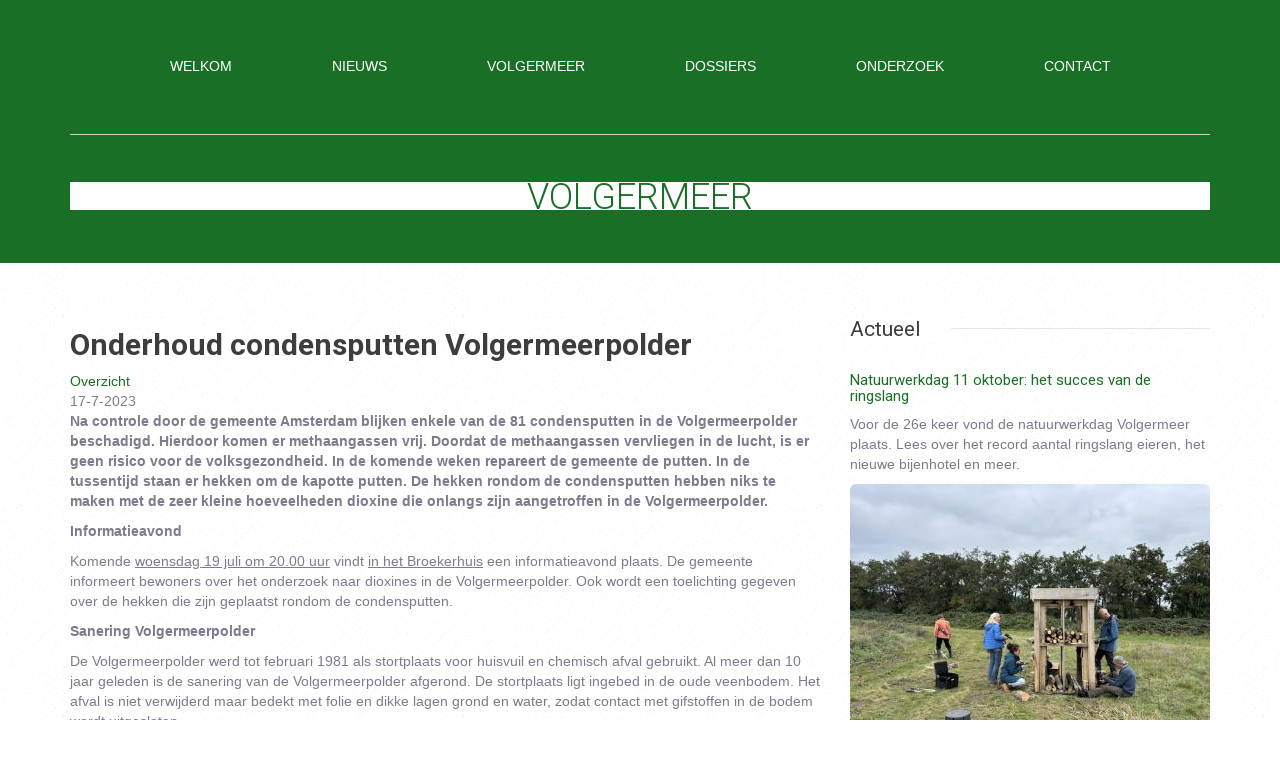

--- FILE ---
content_type: text/html
request_url: https://www.volgermeer.nl/artikel/onderhoud-condensputten-volgermeerpolder
body_size: 12302
content:
<!DOCTYPE html>
<html>
<head>
<title>Volgermeer Broek in Waterland</title>
<meta name="description" content="De Volgermeerpolder nabij Broek in Waterland is het grootst vervuilde gebied in Nederland, dat nu na sanering weer toegankelijk is. Deze site is een initiatief van de Stichting Burgerkomitee Volgermeer." />
<meta name="keywords" content="Burgerkomitee, Broek in Waterland, Volgermeerpolder, Volgermeer, Volgermeer, Burgerkomitee, Volgermeer, Broek in Waterland, Volgermeerpolder, Burgerkomitee" />
<meta name="viewport" content="width=device-width, initial-scale=1.0">
<base href="https://www.volgermeer.nl/" />
<!-- Bootstrap -->
<link href="https://www.volgermeer.nl/css/bootstrap.min.css" rel="stylesheet">
<link href='https://fonts.googleapis.com/css?family=Roboto:400,300,700,100' rel='stylesheet' type='text/css'>
<link href="https://www.volgermeer.nl/css/style.css" rel="stylesheet">
<!-- HTML5 Shim and Respond.js IE8 support of HTML5 elements and media queries -->
<!-- WARNING: Respond.js doesn't work if you view the page via file:// -->
<!--[if lt IE 9]>
      <script src="https://oss.maxcdn.com/libs/html5shiv/3.7.0/html5shiv.js"></script>
      <script src="https://oss.maxcdn.com/libs/respond.js/1.3.0/respond.min.js"></script>
    <![endif]-->
<link href="https://www.volgermeer.nl/plugins/colorbox/colorbox.css" rel="stylesheet" type="text/css" />
<!-- jQuery (necessary for Bootstrap's JavaScript plugins) --> 
<script type="text/javascript" src="js/jquery.min.js"></script> 

</head>
<body>
<header class="main__header">
  <div class="container">
    <nav class="navbar navbar-default" role="navigation"> 
      <!-- Collect the nav links, forms, and other content for toggling -->
      <div class="collapse navbar-center navbar-collapse" id="bs-example-navbar-collapse-1">
        <ul class="nav navbar-nav">
          <li class=""><a title="Welkom" href="https://www.volgermeer.nl/">WELKOM</a></li><li class="dropdown "><a title="Nieuws" href="#" class="dropdown-toggle" data-toggle="dropdown">NIEUWS</a><ul class="dropdown-menu">
<li><a  title="Nieuwsoverzicht" href="https://www.volgermeer.nl/nieuws/nieuwsoverzicht">Nieuwsoverzicht</a></li>
</ul>
</li><li class="dropdown "><a title="Volgermeer" href="#" class="dropdown-toggle" data-toggle="dropdown">VOLGERMEER</a><ul class="dropdown-menu">
<li><a  title="Intro" href="https://www.volgermeer.nl/volgermeer-info/intro">Intro</a></li>
<li><a  title="Beschrijving" href="https://www.volgermeer.nl/volgermeer-info/beschrijving">Beschrijving</a></li>
<li><a  title="Waarnemingen" href="https://www.volgermeer.nl/volgermeer-info/waarnemingen">Waarnemingen</a></li>
<li><a  title="Beheer" href="https://www.volgermeer.nl/volgermeer-info/beheer">Beheer</a></li>
<li><a  title="Activiteiten" href="https://www.volgermeer.nl/volgermeer-info/activiteiten">Activiteiten</a></li>
</ul>
</li><li class="dropdown "><a title="Dossiers" href="#" class="dropdown-toggle" data-toggle="dropdown">DOSSIERS</a><ul class="dropdown-menu">
<li><a  title="Geschiedenis" href="https://www.volgermeer.nl/dossiers/geschiedenis">Geschiedenis</a></li>
<li><a  title="Foto`s" href="https://www.volgermeer.nl/dossiers/fotos">Foto`s</a></li>
<li><a  title="Boek" href="https://www.volgermeer.nl/dossiers/boek">Boek</a></li>
</ul>
</li><li class="dropdown "><a title="Onderzoek" href="#" class="dropdown-toggle" data-toggle="dropdown">ONDERZOEK</a><ul class="dropdown-menu">
<li><a  title="Onderzoek bodemdaling 2022" href="https://www.volgermeer.nl/onderzoek/bodemdaling-2022">Onderzoek bodemdaling 2022</a></li>
<li><a  title="Veenontwikkeling" href="https://www.volgermeer.nl/onderzoek/monitoring-rapport-2021">Veenontwikkeling</a></li>
<li><a  title="Natuur" href="https://www.volgermeer.nl/onderzoek/httpswwwvolgermeernlonderzoeknatuur">Natuur</a></li>
<li><a  title="Universitair onderzoek 2011-2015" href="https://www.volgermeer.nl/onderzoek/httpswwwvolgermeernlonderzoekalgemeenr-onderzoek-2011-2015">Universitair onderzoek 2011-2015</a></li>
<li><a  title="Nazorgrapportage 2022 " href="https://www.volgermeer.nl/onderzoek/httpswwwvolgermeernlonderzoekverhttpswwwvolgermeernlonderzoekverontreiniging-ontreiniging-rapportage-2022">Nazorgrapportage 2022 </a></li>
</ul>
</li><li class="dropdown "><a title="Contact" href="#" class="dropdown-toggle" data-toggle="dropdown">CONTACT</a><ul class="dropdown-menu">
<li><a  title="Bezoeken" href="https://www.volgermeer.nl/contact/bezoek-de-volgermeer">Bezoeken</a></li>
<li><a  title="Vereniging" href="https://www.volgermeer.nl/contact/volgermeer-vereniging">Vereniging</a></li>
<li><a  title="Burgerkomitee" href="https://www.volgermeer.nl/contact/burgerkomitee">Burgerkomitee</a></li>
<li><a  title="Lid worden" href="https://www.volgermeer.nl/contact/lid-worden">Lid worden</a></li>
</ul>
</li>
        </ul>
      </div>
      <!-- /.navbar-collapse -->
      <div class="clr"></div>
      <!-- Brand and toggle get grouped for better mobile display -->
      <div class="navbar-header">
        <button type="button" class="navbar-toggle" data-toggle="collapse" data-target="#bs-example-navbar-collapse-1"> <span class="sr-only">Navigatie</span> <span class="icon-bar"></span> <span class="icon-bar"></span> <span class="icon-bar"></span> </button>
        <h1 class="navbar-brand"><a href="https://www.volgermeer.nl/">Volgermeer</a></h1>
      </div>
    </nav>
  </div>
</header>

<section class="main__middle__container">
  <div class="container">
    <div class="row">
      <section class="col-md-8 main-content">
		  <h1><span>Onderhoud condensputten Volgermeerpolder</span></h1>

		  <div class="artikel">
<div class="OverzichtLink">
<a title="Overzicht" href="https://www.volgermeer.nl/nieuwsoverzicht">Overzicht</a>
</div>
<div class="Datum">17-7-2023</div>
<p><strong>Na controle door de gemeente Amsterdam blijken enkele van de 81 condensputten in de Volgermeerpolder beschadigd. Hierdoor komen er methaangassen vrij. Doordat de methaangassen vervliegen in de lucht, is er geen risico voor de volksgezondheid. In de komende weken repareert de gemeente de putten. In de tussentijd staan er hekken om de kapotte putten. De hekken rondom de condensputten hebben niks te maken met de zeer kleine hoeveelheden dioxine die onlangs zijn aangetroffen in de Volgermeerpolder.</strong></p>

<p><strong>Informatieavond</strong></p>

<p>Komende <u>woensdag 19 juli om 20.00 uur</u> vindt <u>in het Broekerhuis</u> een informatieavond plaats. De gemeente informeert bewoners over het onderzoek naar dioxines in de Volgermeerpolder. Ook wordt een toelichting gegeven over de hekken die zijn geplaatst rondom de condensputten.</p>

<p><strong>Sanering Volgermeerpolder</strong></p>

<p>De Volgermeerpolder werd tot februari 1981 als stortplaats voor huisvuil en chemisch afval gebruikt. Al meer dan 10 jaar geleden is de sanering van de Volgermeerpolder afgerond. De stortplaats ligt ingebed in de oude veenbodem. Het afval is niet verwijderd maar bedekt met folie en dikke lagen grond en water, zodat contact met gifstoffen in de bodem wordt uitgesloten.</p>

<p>Omdat onder het folie allerlei gasprocessen ontstaan, is een systeem aangelegd om dat op te vangen. Via buizen wordt het gas afgevoerd via gasverzamelputten. Bij de jaarlijkse controle zijn hier geen problemen geconstateerd. Wel blijken enkele van de 81 condensputten beschadigd. Deze condensputten voorkomen dat water de buizen blokkeren. De putten worden in de komende weken gerepareerd.</p>
</div>



      </section>
		
		  <aside class="col-md-4">
			<h3><span>Actueel</span></h3>
			
				<div class="aside-article">
				<h4><a href="https://www.volgermeer.nl/artikel/natuurwerkdag-11-oktober-het-succes-van-de-ringslang">Natuurwerkdag 11 oktober: het succes van de ringslang</a></h4>
				<p>Voor de 26e keer vond de natuurwerkdag Volgermeer plaats. Lees over het record aantal ringslang eieren, het nieuwe bijenhotel en meer.</p>
				<a href="https://www.volgermeer.nl/artikel/natuurwerkdag-11-oktober-het-succes-van-de-ringslang"><img src="https://www.volgermeer.nl/Bestanden/Artikelafbeeldingen/a5994a1e21658a4dc38fde5ac974c54c073de66f-360.jpg" alt="" class="img-responsive img-rounded"></a>
				</div>
				
				<div class="aside-article">
				<h4><a href="https://www.volgermeer.nl/artikel/rapport-waterkwaliteit-volgermeer-2024">Rapport waterkwaliteit Volgermeer 2024</a></h4>
				<p>Jaarlijks laat de Gemeente Amsterdam de kwaliteit van het water onder, op en rondom de Volgermeer meten. Uit de metingen blijkt dat er in 2024 geen verdere verspreiding van verontreiniging heeft plaatsgevonden.</p>
				<a href="https://www.volgermeer.nl/artikel/rapport-waterkwaliteit-volgermeer-2024"><img src="https://www.volgermeer.nl/Bestanden/Artikelafbeeldingen/0ba5639587198c43795a1f62288bd69dd4a6f408-360.jpg" alt="" class="img-responsive img-rounded"></a>
				</div>
				
				<div class="aside-article">
				<h4><a href="https://www.volgermeer.nl/artikel/nieuw-plan-voor-de-nazorg-volgermeer">Nieuw plan voor de nazorg Volgermeer</a></h4>
				<p>De Gemeente Amsterdam is verantwoordelijk voor de nazorg van de Volgermeer. Op basis van de ervaringen van de afgelopen 10 jaar is het Raamzorgplan geactualiseerd. Met een apart Uitvoeringsplan.</p>
				<a href="https://www.volgermeer.nl/artikel/nieuw-plan-voor-de-nazorg-volgermeer"><img src="https://www.volgermeer.nl/Bestanden/Artikelafbeeldingen/f6e85fc2f5df30ee6ba538faa7db62f3545fe457-360.jpg" alt="" class="img-responsive img-rounded"></a>
				</div>
				
		  </aside>
		
    </div>
  </div>
</section>

<footer>
  <div class="container">
    <div class="row">
      <div class="col-md-4">
        <h3>OVER</h3>
        <p>Deze  website bevat  alle informatie over de Volgermeer vlakbij Broek in Waterland.<br>
		De Volgermeerpolder is het grootst vervuilde gebied in Nederland, dat nu na sanering weer toegankelijk is.<br>
		Deze site is een initiatief van het Burgerkomitee en de Volgermeer Vereniging. De stichting komt sinds 1980 op voor de belangen van omwonenden.</p>
      </div>
      <div class="col-md-4">
        <h3>Facebook</h3>
        <div class="social__icons"> <a href="https://nl-nl.facebook.com/pages/category/Organization/Volgermeer-462149607246409/" target="_blank" class="socialicon socialicon-facebook"></a> 
		
		</div>
		<p>&nbsp;</p>
        <p><iframe src="//www.facebook.com/plugins/like.php?href=https%3A%2F%2Fwww.facebook.com%2Fpages%2FVolgermeer%2F462149607246409&amp;width=100&amp;layout=box_count&amp;action=like&amp;show_faces=false&amp;share=false&amp;height=65" scrolling="no" frameborder="0" style="border:none; overflow:hidden; width:100px; height:65px;" allowTransparency="true"></iframe></p>
      </div>
      <div class="col-md-4" id="contact">
        <h3>CONTACT</h3>
        <p><b>Burgerkomitee</b><br />
          <a href="mailto:info@volgermeer.nl">info@volgermeer.nl</a></p>
		<p><b>Gemeente Amsterdam, afdeling bodem</b><br>
		  <a href="mailto:bodem@amsterdam.nl">bodem@amsterdam.nl</a><br>
		  <a title="Website gemeente Amsterdam" target="_blank" href="https://www.amsterdam.nl">www.amsterdam.nl</a>
		</p>
		<p>

      </div>
    </div>
  </div>
  <div class="copy">
    <p class="text-center">Website: <a href="https://www.webwaterland.nl" target="_blank">WebWaterland.nl</a></p>
  </div>
</footer>

<!-- Include all compiled plugins (below), or include individual files as needed --> 
<script src="js/bootstrap.min.js"></script> 
<script type="text/javascript">

$(".main-content img").addClass("img-responsive img-rounded")

$('.carousel').carousel({
  interval: 5000, // in milliseconds
  pause: 'none' // set to 'true' to pause slider on mouse hover
})

</script>
<script type="text/javascript" src="https://www.volgermeer.nl/plugins/colorbox/jquery.colorbox-min.js"></script>
<script type="text/javascript">
	$('.colorbox').colorbox({ opacity:0.8, rel: $(this).attr('rel'),  maxWidth:"90%", maxHeight:"90%", current:"" });
</script>
<!-- Google tag (gtag.js) -->
<script async src="https://www.googletagmanager.com/gtag/js?id=G-QY93K2HDK6"></script>
<script>
  window.dataLayer = window.dataLayer || [];
  function gtag(){dataLayer.push(arguments);}
  gtag('js', new Date());

  gtag('config', 'G-QY93K2HDK6');
</script>
</body>
</html>

--- FILE ---
content_type: text/css
request_url: https://www.volgermeer.nl/css/style.css
body_size: 23081
content:
/*
Custom Styles. Bootstrap Styles are default'
*/
* {
}
a, input, button {
	-webkit-transition: all ease .2s;
	-moz-transition: all ease .2s;
	-o-transition: all ease .2s;
	transition: all ease .2s;
}
body {
	font-family: Calibri, sans-serif;
	background: #fff;
	color: #807b8c;
	background-image:url(../images/body-bg.png);
}
/*Header*/

/*Typography*/
a {
	color: #1A6F26;
}
hr {
	border-color: #c8c8c8;
	margin: 10px 0 10px 0;
}
h1 {
	font-size: 30px;
	color: #666666;
	font-weight: bold;
	font-family: "Roboto", sans-serif;
}
h2 {
	font-size: 26px;
	color: #666666;
	font-family: "Roboto", sans-serif;
	font-weight: 300;
}
h3 {
	font-size: 21px;
	font-family: "Roboto", sans-serif;
	color: #33313a;
	font-weight: normal;
}
h3 a {
	color: #33313a;
}
h3 a:hover {
	text-decoration: none;
	color: #1A6F26;
}
.typo {
	margin-top: 80px;
}
h4 {
	font-size: 15px;
	font-family: "Roboto", sans-serif;
	color: #33313a;
	font-weight: normal;
}
h5 {
	font-size: 13px;
	color: #33313a;
	font-family: "Roboto", sans-serif;
	font-weight: normal;
}
.clr {
	clear: both;
	content: '';
	display: table;
}
.navbar-header {
	margin-top: 40px;
	border-top: 1px solid #cecece;
	/*display:none;*/
}
.navbar-header, .navbar-header .navbar-brand, .navbar-toggle {
	float: none;
	text-align: center;
}
.navbar-toggle {
	bottom: 75px;
	margin: 0 auto;
}
.main__header {
	background-color:#1A6F26;
}

/*Container*/
.main__middle__container .row ul, .main__middle__container .row ol {
	padding-left: 20px;
}
.main__middle__container {
	width: 100%;
}
.row {
	padding: 15px 0;
}
.nieuws .row {
	padding:0 0 25px 0;
}
.row .nieuws h4 {
	font-size: 20px;
}
.aside-article {
	border-bottom: 1px solid #dfdfdf;
	padding-bottom:15px;
	margin-bottom:15px;
}

.navbar-nav { float: none; text-align: center; }
.navbar-nav li { display: inline-block; float: none; }
.navbar-nav li li { display: block; float: none; }
.container .row:first-child {
	padding: 45px 0;
}
p.big-paragraph {
	font-weight: 300;
	font-size: 18px;
	color: #bcbcbc;
	font-family: "Roboto", sans-serif;
}
/* grey-info-block */
.grey-info-block {
	background: url('../images/big_line_bg2.jpg') no-repeat;
	background-size: 100% 100%;
	width: 100%;
	margin: 0;
}
.grey-info-block h2 {
	color: #fff;
}
.grey-info-block p {
	color: #fff;
	font-weight: 100;
	padding-top: 20px;
	font-size: 18px;
}
.grey-info-block .btn, .grey-info-block .btn:hover, .grey-info-block .btn:active {
	width: 230px;
	height: 50px;
	margin: 30px 5px;
	line-height: 50px;
	padding: 0;
	font-size: 18px;
	font-weight: 300;
}
.grey-info-block .btn.btn-default {
	color: #1A6F26;
	border-color: #fff;
	background-color: #fff;
}
.grey-info-block .btn.btn-info {
	color: #fff;
	border-color: #fff;
	background-color: #1A6F26;
	text-transform: uppercase;
}
/* Recent Posts */
.recent-posts h2 {
	border-top: 1px solid #cecece;
	position: relative;
	margin-top: 60px;
}
.recent-posts h2 span {
	background-color: #fff;
	padding: 0 30px;
	position: relative;
	bottom: 25px;
	color:#1A6F26;
}
.recent-posts .text p:first-child {
	margin-bottom: 0;
	padding-bottom: 0;
}
.recent-posts .text p small {
	text-transform: uppercase;
	color: #c2c2c2;
	font-size: 14px;
}
.recent-posts .col-md-9 .text {
	float: left;
	width: 69%;
	margin-left: 2%;
}
.recent-posts .col-md-9 .text h3 {
	margin-top: 5px;
	margin-bottom: 25px;
}
.recent-posts .col-md-9 article {
	margin-bottom: 50px;
}
.recent-posts .col-md-3 h3 {
	text-transform: none;
}
.recent-posts .col-md-3 .icon-item {
	border-bottom: 1px solid #dfdfdf;
}
.recent-posts footer {
	background: none;
	padding: 25px 0;
}
.recent-posts footer .btn, .recent-posts footer .btn:active {
	width: 100%;
	color: #fff;
	font-size: 20px;
	font-weight: 100;
	height: 60px;
	line-height: 60px;
	padding: 0;
}
.recent-posts footer .btn:hover {
	color: #7f7f7f;
	border-color: #d3d3d3;
}
/* Forms */
.form-control, .form-control:focus {
	-webkit-box-shadow: none;
	box-shadow: none;
}
.form-control:focus {
	border-color: #1A6F26;
}
/*Main Navigaion Menu*/
.dropdown:hover .dropdown-menu {
	display: block;
}
.navbar-default {
	background: none;
	border: none;
	padding: 40px 0;
	margin-bottom: 0px;
}
.navbar-default .navbar-brand, .navbar-default .navbar-brand:hover {
	color: #1A6F26;
	font-size: 36px;
	text-transform: uppercase;
	background: #fff;
	position: relative;
	bottom: 13px;
	padding:5px 30px 3px 30px;
	font-weight: 300;
	font-family: "Roboto", sans-serif;
	margin: 0;
	margin-top: 60px;
}
.navbar-default .navbar-brand a {
	color: #1A6F26;
	text-decoration: none;
}
span {
	color: #3d3d3d;
}
.navbar-default .navbar-nav>li {
	margin-right: 68px;
	padding-bottom: 2px;
}
.navbar-default .navbar-nav>li:last-child {
	margin-right: 0px;
}
.navbar-default .navbar-nav>li>a {
	color: #FFFFFF;
	font-size: 14px;
	border: 1px solid transparent;
	text-transform: uppercase;
}
.navbar-default .navbar-nav>li>a:hover, .navbar-default .navbar-nav>li:hover>a, .navbar-default .navbar-nav>li.active>a, .navbar-default .navbar-nav>li.active>a:hover {
	background: none;
	border-radius: 2px;
	-webkit-border-radius: 2px;
	-moz-border-radius: 2px;
	-ms-border-radius: 2px;
	-o-border-radius: 2px;
	border-color: #d9dddd;
	color:#FFFFFF;
}
ul.dropdown-menu {
	padding: 0;
	background: #ffffff;
	border-radius: 2px;
	-webkit-border-radius: 2px;
	-moz-border-radius: 2px;
	-o-border-radius: 2px;
	-ms-border-radius: 2px;
	border: 1px solid #d9dddd;
}
ul.dropdown-menu li {
	border-bottom: 1px solid #d9dddd;
}
ul.dropdown-menu li:last-child {
	border-bottom: none;
}
ul.dropdown-menu>li>a {
	color: #858585;
	font-size: 12px;
	padding: 15px 20px;
	text-transform: uppercase;
}
ul.dropdown-menu>li>a:hover {
	color: #1A6F26;
	text-decoration: underline;
	background: #fff;
}
.navbar-default .navbar-nav>.open>a, .navbar-default .navbar-nav>.open>a:hover, .navbar-default .navbar-nav>.open>a:focus {
	color: #858585;
	background-color: transparent;
}
/*Buttons*/
.btn {
	font-family: Calibri, sans-serif;
	text-transform: uppercase;
	font-weight: 300;
}
.btn-primary, .btn-primary:focus, .btn-primary:active {
	background-color: transparent;
	border-color: #838889;
	font-size: 14px;
	font-weight: bold;
	outline: none;
	font-family: Calibri, sans-serif;
	color: #fff;
	text-transform: none;
}
.btn-primary:hover {
	background-color: #1A6F26;
	border-color: #1A6F26;
	font-size: 14px;
	font-weight: bold;
	outline: none;
	font-family: Calibri, sans-serif;
	color: #444c4c;
}
.btn-success, .btn-success:active, .btn-success:focus {
	background-color: #fff;
	border-color: #d3d3d3;
	color: #7f7f7f;
	text-transform: none;
	outline: none;
	font-size: 14px;
	width: 120px;
	height: 40px;
	line-height: 40px;
	padding: 0;
	margin-top: 10px;
}
.btn-success:hover {
	background-color: #444b4b;
	border-color: #444b4b;
	color: #fff;
	text-transform: none;
	font-size: 14px;
}
footer .btn-primary, footer .btn-primary:focus, footer .btn-primary:active {
	background-color: #1A6F26;
	border-color: #1A6F26;
	color: #444c4c;
}
footer .btn-primary:hover {
	background-color: transparent;
	border-color: #838889;
	color: #fff;
}
.btn-info, .btn-info:hover, .btn-info:focus, .btn-info:active {
	background-color: transparent;
	border-color: #d3d3d3;
	font-size: 14px;
	font-weight: bold;
	font-family: Calibri, sans-serif;
	color: #7f7f7f;
	text-transform: none;
}
.btn-default, .btn-default:hover, .btn-default:focus {
	font-size: 18px;
	color: #fff;
	border-color: #fff;
	background: none;
}
button.btn-primary:focus {
	outline: none;
}
/*Carousel*/
.carousel-indicators li {
	width: 9px;
	height: 9px;
	margin: 0;
	border-color: #cbd4d4;
}
.carousel-indicators .active {
	background-color: #ec6d07;
	width: 9px;
	height: 9px;
	border-color: #ec6d07;
}
.carousel .btn-default {
	width: 230px;
	background: rgba(68,75,75,0.2);
	height: 60px;
	margin: 30px 5px;
	line-height: 60px;
	padding: 0;
	font-size: 18px;
	font-weight: 300;
}
.carousel-caption {
	top: 200px;
	font-size: 18px;
	font-family: "Roboto", sans-serif;
	font-weight: 300;
	text-shadow: 1px 1px 3px #666666;
}
.carousel-caption h1 {
	font-size: 60px;
	line-height: 72px;
	font-family: "Roboto", sans-serif;
	font-weight: 300;
	color: #fff;
}
.carousel-caption h1 span {
	color: #fff;
	padding: 0 8px;
	border-radius: 4px;
	-webkit-border-radius: 4px;
	-moz-border-radius: 4px;
	-ms-border-radius: 4px;
	-o-border-radius: 4px;
	background-color: #1A6F26;
}
.carousel-control {
	background: none;
	opacity: 1;
	-moz-opacity: 1;
}
.carousel-control .carousel-control-left {
	background: url('../images/slider/prev.png') no-repeat;
	width: 70px;
	height: 71px;
	top: 325px;
}
.carousel-control .carousel-control-right {
	background: url('../images/slider/next.png') no-repeat;
	width: 70px;
	height: 71px;
	top: 325px;
}
.carousel-control .carousel-control-left:hover {
	background: url('../images/slider/prev_a.png') no-repeat;
}
.carousel-control .carousel-control-right:hover {
	background: url('../images/slider/next_a.png') no-repeat;
}
.boxed .carousel-control .carousel-control-left {
	left: 0px;
	top: 185px;
}
.boxed .carousel-control .carousel-control-right {
	right: 0px;
	top: 185px;
}
.boxed .carousel-caption {
	top: 100px;
}
.boxed .carousel-caption h1 {
	font-size: 40px;
	line-height: 40px;
}
/*service-icons*/
.service-icons {
	background-color: #eff2f2;
}
.service-icons h2 {
	border-top: 1px solid #cecece;
	position: relative;
	top: 60px;
}
.service-icons h2 span {
	background-color: #eff2f2;
	padding: 0 30px;
	position: relative;
	bottom: 25px;
}
.service-icons img {
	margin-top: 20px;
}
.service-icons p {
	padding: 20px 0 10px 0;
	margin-bottom: 0px;
}
.orange {
	color: #1A6F26;
	padding: 0 0 10px 0;
}
.black-text {
	color: #34313c;
}
/*Three Blocks*/
.three-blocks {
	background: url('../images/image_1920x744.jpg') no-repeat;
	background-size: 100% 100%;
	color: #b7b7b7;
}
.three-blocks p {
	margin-top: 20px;
}
.three-blocks h2 span, .three-blocks h3 {
	color: #fff;
}
.three-blocks h2 {
	background: url('../images/border.png') no-repeat left center, url('../images/border.png') no-repeat right center;
	position: relative;
	top: 20px;
}
.three-blocks h2 span {
	position: relative;
	bottom: 3px;
}
.three-blocks h3 {
	padding: 15px 0;
}
/*Social Icons*/
.socialicon {
	position: relative;
	display: inline-block;
	width: 44px;
	margin-right: 5px;
	height: 44px;
}
.socialicon-twitter {
	background: url('../images/social/twitter.png') no-repeat;
}
.socialicon-facebook {
	background: url('../images/social/facebook.png') no-repeat;
}
.socialicon-google {
	background: url('../images/social/google.png') no-repeat;
}
.socialicon-twitter:hover {
	background: url('../images/social/twitter_a.png') no-repeat;
}
.socialicon-facebook:hover {
	background: url('../images/social/facebook_a.png') no-repeat;
}
.socialicon-google:hover {
	background: url('../images/social/google_a.png') no-repeat;
}
/* Contact Form */
.contact-form {
}
.contact-form .col-md-6 {
	padding: 0 20px 0 0;
}
.contact-form .col-md-6:nth-child(2) {
	padding: 0 0px 0 0;
}
/* Aside */
aside h3 {
	border-top: 1px solid #e5e5e5;
	margin-bottom: 20px;
}
aside h3 span {
	position: relative;
	bottom: 11px;
	padding-right: 30px;
	background: #fff;
}
aside img {
	width: 100%;
	margin-bottom: 10px;
}
aside ul li {
	border-bottom: 1px solid #e5e5e5;
	padding: 10px 0;
}
aside ul li:last-child {
	border-bottom: none;
}
aside a.btn {
	margin: 20px 0 40px;
}
/* Main Content*/
.main-content h2 {
	border-top: 1px solid #e5e5e5;
	margin-bottom: 20px;
}
.main-content h2 span {
	position: relative;
	bottom: 25px;
	padding-right: 30px;
	background: #fff;
}
/* Footer */
footer {
	background: #434a4a;
	background-size: 100% 100%;
	padding: 45px 0 0px;
	color: rgba(255,255,255,0.6);
}
footer h3 {
	color: #fff;
	text-transform: uppercase;
	padding-bottom: 20px;
}
footer hr {
	border-top: 1px solid #47454a;
	margin: 70px 0 0 0;
}
footer p span {
	color: #fff;
}
footer .text-center {
	padding: 40px 0;
	margin: 0;
}
footer .form-group {
	width: 90%;
}
footer button.btn-primary {
	position: relative;
	top: 10px;
}
footer button.btn-primary:focus {
	outline: none;
}
footer .copy {
	background-color: #fff;
	color: rgba(67,74,74,0.5);
}
/*Responsive - debugging default problems*/
.img-responsive {
	margin: 0 auto;
}
.no-margin {
	margin: 0;
}
.no_padding {
	padding: 25px 0;
}
 @media(max-width:1600px) {
.carousel-caption h1 {
	font-size: 40px;
	line-height: 40px;
}
}
@media(max-width:1310px) {
.carousel-caption {
	top: 50%;
	margin-top: -145px;
	height: 290px;
}
.carousel-caption h1 {
	font-size: 30px;
	line-height: 30px;
}
.carousel-control .carousel-control-right, .carousel-control .carousel-control-left {
	top: 50%;
	margin-top: -50px;
	position: absolute;
}
.carousel-control .carousel-control-right {
	right: 10px;
}
.carousel-control .carousel-control-left {
	left: 10px;
}
.three-blocks h2 {
	background: none;
}
}
@media(max-width:1200px) {
.recent-posts .col-md-9 article img.pull-left {
	max-width: 43%;
}
.recent-posts .col-md-9 .text {
	width: 55%;
}
}
@media(max-width:1024px) {
.navbar-default .navbar-nav>li {
	margin-right: 40px;
	padding-bottom: 2px;
}
}
@media(max-width:990px) {
.navbar-default .navbar-nav>li {
	margin-right: 5px;
	padding-bottom: 2px;
}
}
@media(max-width:768px) {
.navbar-default .navbar-nav>li {
	margin-right: 5px;
	padding-bottom: 2px;
	display:block;
}
.navbar-default .navbar-nav>li a {
	padding: 10px;
}
button.navbar-toggle {
	display: none;
}
.recent-posts .col-md-9 article img.pull-left {
	float: none !important;
	max-width: 100%;
}
.recent-posts .col-md-9 .text {
	width: 90%;
	margin: 20px auto;
	float: none;
	text-align: center;
}
.navbar-default .navbar-nav .open .dropdown-menu>li {
	border: none;
}
.navbar-default .navbar-nav .open .dropdown-menu>li>a {
	color: #858585;
}
.navbar-default .navbar-nav .open .dropdown-menu>li>a:hover {
	color: #858585;
}
.navbar-default .navbar-nav>.open>a, .navbar-default .navbar-nav>.open>a:hover, .navbar-default .navbar-nav>.open>a:focus {
	color: #858585;
	background-color: transparent;
}
.service-icons {
	text-align: center;
}
.service-icons img {
	float: none;
	margin: 20px auto;
}
.service-icons p {
	padding: 20px 0 10px 0;
	margin-bottom: 0px;
}
.service-icons p.orange {
	color: #1A6F26;
	padding: 0 0 10px 0;
}
.recent-posts .col-md-8 .text {
	float: left;
	width: 99%;
}
header.with-boxed {
	height: auto;
}
.navbar-toggle {
	display: block;
}
}
.recent-posts h2.with__margin {
	position: relative;
	top: 10px;
}
@media(max-width:767px) {
button.navbar-toggle {
	display: block;
}
.carousel-caption {
	display: none;
}
}
@media(max-width:500px) {
.carousel-caption {
	right: 5%;
	left: 5%;
	padding: 0;
	top: 0;
	font-size: 12px;
}
.carousel-control {
	display: none;
}
}
@media(max-width:360px) {
.carousel-indicators {
	display: none;
}
}
.carousel-fade {
 .carousel-inner {
 .item {
 opacity: 0;
 transition-property: opacity;
}
 .active {
 opacity: 1;
}
 .active.left,  .active.right {
 left: 0;
 opacity: 0;
 z-index: 1;
}
 .next.left,  .prev.right {
 opacity: 1;
}
}
.carousel-control {
	z-index: 2;
}
}
.carousel-fade .carousel-inner .item {
	opacity: 0;
	-webkit-transition-property: opacity;
	transition-property: opacity;
}
.carousel-fade .carousel-inner .active {
	opacity: 1;
}
.carousel-fade .carousel-inner .active.left, .carousel-fade .carousel-inner .active.right {
	left: 0;
	opacity: 0;
	z-index: 1;
}
.carousel-fade .carousel-inner .next.left, .carousel-fade .carousel-inner .prev.right {
	opacity: 1;
}
.carousel-fade .carousel-control {
	z-index: 2;
}
/* Portfolio */
#portfolio {
	padding: 30px 0px 40px 0px;
	overflow: hidden;
}
#portfolio ul.controls {
	padding: 0px 0 20px 2px;
	overflow: hidden;
	margin: 20px 0;
	border-bottom: #1A6F26 solid 2px;
}
#portfolio ul.controls li {
	float: left;
	color: #000;
	font-weight: 400;
	font-size: 15px;
	padding: 5px 15px;
	cursor: pointer;
}
#portfolio ul.controls li:hover, #portfolio ul.controls li.active {
	padding: 4px 15px;
	color: #333;
	margin: 0 -1px;
	border: 1px solid #1A6F26;
}
#portfolio ul#Grid {
	margin: 0 0 30px 0;
	padding: 0;
	position: relative;
}
#portfolio ul#Grid li {
	padding: 0 1px 1px 0;
	margin: 0;
	display: none;
	position: relative;
}
#portfolio ul#Grid li a {
	display: block;
	position: relative;
	color: #333;
}
#portfolio ul#Grid li span.overlay {
	position: absolute;
	left: 0px;
	top: 0px;
	width: 100%;
	height: 100%;
	opacity: 0;
	filter: alpha(opacity=0);
	visibility: hidden;
	text-indent: -9999px;
	-webkit-transition: 0.3s ease-in-out;
	-moz-transition: 0.3s ease-in-out;
	-o-transition: 0.3s ease-in-out;
	transition: 0.3s ease-in-out;
	background: #000;
}
#portfolio ul#Grid li:hover span.overlay {
	visibility: visible;
	opacity: 0.2;
	filter: alpha(opacity=20);
}
#portfolio ul#Grid a.link {
	padding: 0px 10px;
	height: 0;
	-webkit-transition: 0.3s;
	-moz-transition: 0.3s;
	-o-transition: 0.3s;
	transition: 0.3s;
	z-index: 10;
	overflow: hidden;
	font-size: 22px;
	font-weight: 400;
	width: 100%;
	position: absolute;
	left: 0;
	bottom: 0;
	color: #333;
	line-height: 30px;
	background: #1A6F26;
}
#portfolio ul#Grid li:hover a.link {
	background: #1A6F26;
	opacity: 0.9;
}
#portfolio ul#Grid a.link span {
	color: #333;
	font-weight: 400;
	display: block;
	font-size: 14px;
	text-transform: none;
	line-height: 22px;
}
#portfolio ul#Grid a.link:after {
	border-color: rgba(63, 141, 191, 0);
	border-bottom-color: #1A6F26;
	border-width: 10px;
	margin-left: -10px;
}
#portfolio ul#Grid a.link:before {
	border-color: rgba(63, 141, 191, 0);
	border-bottom-color: #1A6F26;
	border-width: 16px;
	margin-left: -16px;
}
#portfolio ul#Grid li:hover a.link {
	padding: 10px 10px;
	height: auto;
	overflow: visible;
	text-decoration: none;
}
/* ## REST CSS */
ul.dropdown-menu {
	display: block;
	-webkit-transition: all .25s ease;
	-moz-transition: all .25s ease;
	-ms-transition: all .25s ease;
	-o-transition: all .25s ease;
	transition: all .25s ease;
	top: 85%;
	opacity: 0;
	visibility: hidden;
}
.dropdown:hover .dropdown-menu {
	top: 100%;
	opacity: 1;
	visibility: visible;
}
 @media(max-width:767px) {
.dropdown:hover .dropdown-menu {
	display: none;
}
ul.dropdown-menu {
	visibility: visible;
	opacity: 1;
	display: none;
}
.open .dropdown-menu, .open:hover .dropdown-menu {
	display: block;
	visibility: visible;
	opacity: 1;
}
h1 {
	font-size: 24px;
}
h2 {
	font-size: 22px;
}
h2.text-center {
	padding: 0 10px;
}
h3 {
	font-size: 20px;
}
.pull-left {
	float: none !important;
}
.pull-right {
	float: none !important;
}
.slider {
	overflow: hidden;
	max-width: 100%;
}
.main__middle__container {
	overflow: hidden;
	max-width: 100%;
}
footer {
	overflow: hidden;
	max-width: 100%;
}
.main__header {
	border-bottom: #ccc solid 1px;
}
.navbar-header {
	/*display:block;*/
	margin: 0px;
	border: 0px;
	position: absolute;
	left: 0px;
	top: 20px;
	width: 100%;
}
.navbar-default {
	padding: 50px 0 40px 0;
}
.navbar-toggle {
	float: right;
	bottom: 0px;
	margin-top: 10px;
}
.navbar-default .navbar-brand, .navbar-default .navbar-brand:hover {
	float: left;
	margin-top: 0px;
	bottom: 0px;
	line-height: normal;
	padding-left: 0px;
}
.navbar-collapse {
	margin-top: 40px;
}
.row {
	padding: 15px 0;
}
#portfolio ul#Grid a.link span {
	font-size: 11px;
	line-height: 15px;
}
#portfolio ul.controls li {
	padding: 5px 10px;
}
}
 @media(min-width:992px) and (max-width: 1199px) {
.navbar-default .navbar-nav li {
	margin-right: 40px;
}
}
@media(min-width:768px) and (max-width: 991px) {
.boxed .carousel-caption {
	display: none;
}
.row {
	padding: 15px 0;
}
.recent-posts h2 {
	top: 0px;
}
#portfolio ul#Grid a.link {
	font-size: 18px;
}
#portfolio ul#Grid a.link span {
	font-size: 11px;
	line-height: 15px;
}
}
.carousel-inner > .item > img, .carousel-inner > .item > a > img {
	min-width: 100%;
	height: auto;
}
/* Columns */
.one_half_pad {
	width: 44%
}
.one_third_pad {
	width: 27%
}
.one_fourth_pad {
	width: 19%
}
.one_fifth_pad {
	width: 14%
}
.one_sixth_pad {
	width: 10.5%
}
.two_fifth_pad {
	width: 37%
}
.two_third_pad {
	width: 60%
}
.two_fourth_pad {
	width: 43%
}
.two_fifth_pad {
	width: 33%
}
.three_fifth_pad {
	width: 58.4%
}
.three_fourth_pad {
	width: 74%
}
.four_fifth_pad {
	width: 67.2%
}
.five_sixth_pad {
	width: 82.67%
}
.one_half_pad, .one_third_pad, .two_third_pad, .three_fourth_pad, .one_fourth_pad, .one_fifth_pad, .two_fifth_pad, .two_fourth_pad, .two_fifth_pad, .three_fifth_pad, .four_fifth_pad, .one_sixth_pad, .five_sixth_pad {
	float: left;
	margin-bottom: 20px;
	margin-left: 3%;
	margin-right: 3%;
	position: relative
}
.one_half {
	width: 48%
}
.one_third {
	width: 30.5%
}
.one_fourth {
	width: 22%
}
.one_fifth {
	width: 16.8%
}
.one_sixth {
	width: 13.33%
}
.two_fifth {
	width: 37.6%
}
.two_third {
	width: 65.33%
}
.two_fourth {
	width: 48%
}
.three_fifth {
	width: 58.4%
}
.three_fourth {
	width: 74%
}
.four_fifth {
	width: 67.2%
}
.five_sixth {
	width: 82.67%
}
.one_half, .one_third, .two_third, .two_fourth, .three_fourth, .one_fourth, .one_fifth, .two_fifth, .three_fifth, .four_fifth, .one_sixth, .five_sixth {
	float: left;
	margin-bottom: 10px;
	margin-right: 4%;
	position: relative
}
.column-last {
	clear: right;
	margin-right: 0!important
}
.dc_tabs_type_2 .one_third {
	width: 29%
}
.clr {
	clear: both;
	margin: 0;
	padding: 0;
	width: 100%
}
.dc_clear {
	clear: both;
	font-size: 0px;
	line-height: 0px;
	margin: 0;
	padding: 0;
	width: 100%
}




.Fotos {
	text-align:center;
}
.Fotos .Foto {
	

	margin-right:3px;
	background-repeat:no-repeat;
	background-position:center;

	width:364px;
	height:364px;
	max-width:100%;


	margin-bottom:3px;

}


.lbl {
	vertical-align:top;
	padding-top:3px;
	padding-right:15px;
	color:#666666;
	width:320px;
}
@media screen and (max-width: 960px)
{
	.lbl {
		text-align:left;
		position:absolute;
		font-weight:bold;
font-size:11px;
	}
	.tdInp {
		padding-top:20px;
	}
	.tdInp input, .tdInp textarea {
		max-width:80%;
	}
}


.Versturen {
	background-color:#1A6F26;
	color:#FFFFFF;
	border:1px solid #000000;
	display:block;
	margin-top:15px;
}



footer #contact a {
	color:#FFFFFF;
}